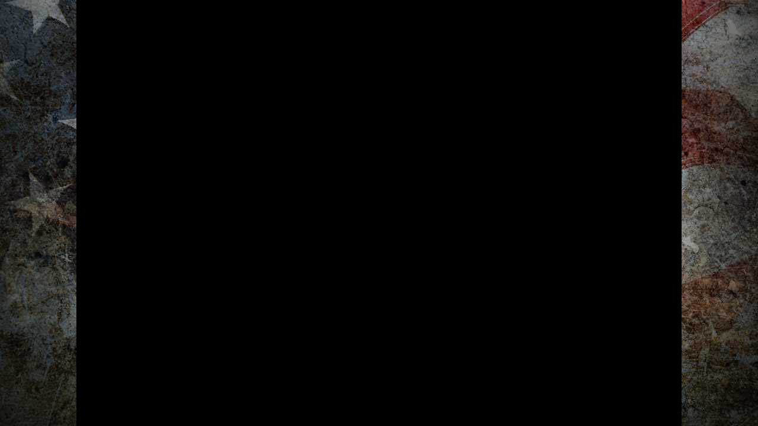

--- FILE ---
content_type: text/html; charset=utf-8
request_url: http://content.sitesys.net/5928/27895/?status=demo
body_size: 4996
content:

<html xmlns="http://www.w3.org/1999/xhtml" xml:lang="en" lang="en">
<head>
    <meta http-equiv="Content-Type" content="text/html; charset=iso-8859-1" />
    <title>Dickies | American Worker of the Year | 2009</title>

    <script language="javascript" type="text/javascript" src="assets/javascript/swfobject.js">
    </script>

    <script src="scripts/common.js" type="text/javascript"></script>
  


</head>
<body bgcolor="#000000" style="margin: 0; background: #000 url(assets/images/background-optimized.jpg) no-repeat;
    background-position: center 0; text-align: center;">
    <div id="dickies" style="width: 1024px; margin: 0 auto;">
    </div>
    <input name="Q1258" type="hidden" id="Q1258" value="UNKNOWN" />
    <input name="Q1259" type="hidden" id="Q1259" value="UNKNOWN" />
    <input name="Q1261" type="hidden" id="Q1261" value="3.149.250.158" />
    <input name="resourceID" type="hidden" id="resourceID" value="27895" />
    <input name="cdnPath" type="hidden" id="cdnPath" value="http://cdn.sitesys.net/5928/27895/" />
      <input name="guid" type="hidden" id="guid" />
    <input name="config" type="hidden" id="config" />
    <input name="sendName" type="hidden" id="sendName" />
    <input name="assetPath" type="hidden" id="assetPath" value="http://www.workeroftheyear.com/pubfiles/5928/27895/assets/photos/taf/" />
      <input name="deeplinkPath" type="hidden" id="deeplinkPath" />
      <input name="swfFile" type="hidden" id="swfFile" value="main2.swf" />


 <script language="javascript" type="text/javascript">
            function mySharingFunction(url,name){
                var e = document.getElementById("dickies2");
                addthis_open(e, 'more', url, name);
            }
 
            var addthis_options = 'email, facebook, myspace, twitter, google, more';
 
            function updateURL(what){
             window.location.hash=what;
            }
</script>
    <script type="text/javascript"> 
	    var resourceid = document.getElementById("resourceID");
                         var Q1258 = document.getElementById("Q1258");
                        var Q1259= document.getElementById("Q1259");
                         var Q1261 = document.getElementById("Q1261");
                             var guid = document.getElementById("guid");
                     var config = document.getElementById("config");
                     var sendName = document.getElementById("sendName");
                     var cdnpath= document.getElementById("cdnPath");
                     var assetpath = document.getElementById("assetPath");
                     
                    var mainswfFile = document.getElementById("cdnPath").value+"assets/swf/"+document.getElementById("swfFile").value;
		var so = new SWFObject(mainswfFile,'dickies','1024','768','8', '#000000'); 
		so.addParam('allowscriptaccess','always');
		so.addVariable("assetsDir", "assets/");
			so.addVariable("resourceid", resourceid.value);
		so.addVariable("Q1258", Q1258.value);
			so.addVariable("Q1259", Q1259.value);
				so.addVariable("Q1261", Q1261.value);	
				so.addVariable("pageURL",window.location.href)
				so.addVariable("guid", guid.value);
			so.addVariable("sendName", sendName.value);
				so.addVariable("config", config.value);	
				so.addVariable("assetpath", assetpath.value);
				so.addVariable("cdnpath", cdnpath.value);	
				so.addVariable("pageURL", deeplinkPath.value);	
				so.addVariable("deeplinkdomain",window.location.hostname+window.location.pathname+"/?path=");	
		
		so.write('dickies'); 
    </script>

    <noscript>
        
    </noscript>
    <!-- AddThis Button BEGIN -->
    <div id="dickies2" style="width: 1px; margin: 0 auto; position: absolute; top: 100px;
        left: 50%;">
    </div>

    <script type="text/javascript">var addthis_pub="threesixone";</script>

    <a id='addthis' style="display: none;" href="http://www.addthis.com/bookmark.php?v=20"
        onmouseover="return addthis_open(this, '', '[URL]', '[TITLE]')" onmouseout="addthis_close()"
        onclick="return addthis_sendto()">
        <img src="http://s7.addthis.com/static/btn/lg-share-en.gif" width="125" height="16"
            alt="Bookmark and Share" style="border: 0" /></a><script type="text/javascript" src="http://s7.addthis.com/js/200/addthis_widget.js"></script>

    <!-- AddThis Button END -->
    
 <script type="text/javascript">

        var gaJsHost = (("https:" == document.location.protocol) ? "https://ssl." : "http://www.");

        document.write(unescape("%3Cscript src='" + gaJsHost + "google-analytics.com/ga.js' type='text/javascript'%3E%3C/script%3E"));

    </script>

    <script type="text/javascript">

            var pageTracker = _gat._getTracker("UA-256109-5");

            pageTracker._initData();

            pageTracker._trackPageview();

    </script>


</body>
</html>


--- FILE ---
content_type: application/x-javascript
request_url: http://content.sitesys.net/5928/27895/scripts/common.js
body_size: 11981
content:

if (document.images) 
{
///////// PROFILE THUMBNAILS /////////
		image1 = new Image();      
//		image1.src = "http://sitesys.vo.llnwd.net/o1/iscontent/14212/14222/assets/bg.jpg"; 
		
		image2 = new Image();      
//		image2.src = "http://sitesys.vo.llnwd.net/o1/iscontent/14212/14222/assets/index.jpg"; 
		
}

// JavaScript Document
/* Show hide Layer */


function MM_showHideLayers() { //v9.0
  var i,p,v,obj,args=MM_showHideLayers.arguments;
  for (i=0; i<(args.length-2); i+=3) 
  with (document) if (getElementById && ((obj=getElementById(args[i]))!=null)) { v=args[i+2];
  if (obj.style) { obj=obj.style; v=(v=='show')?'visible':(v=='hide')?'hidden':v; }
    obj.visibility=v; }
}

<!-- Popup Script
function MM_openBrWindow(theURL,winName,features) { //v2.0
  window.open(theURL,winName,features);
}

function popWin(url,height,width,toolbar,menubar,locationbar,scroll,resize,status,name) 
{
    var Browser
    var spec
    spec = "status="+status+",toolbar="+toolbar+",menubar="+menubar+",location="+locationbar+",scrollbars="+scroll+",resizable="+resize+",height="+height+",width="+width;
    remote = window.open(url, name, spec);
    remote.focus();
    remote.location.href = url;
}
	
function hideMe(l_obj)
{
    l_obj.style.visibility='hidden';
}

function LoadTestData()
{
    document.getElementById("Q534").value="Shashi";
    document.getElementById("Q393").value="Ambati";  
       document.getElementById("Q394").value="Shashi@sitesystems.com";     
    document.getElementById("Q400").value="3106490900";
    document.getElementById("Q395").value="5855 Green Valley Circle"; 
     document.getElementById("Q396").value="Suite 108";
    document.getElementById("Q397").value="Culver City";   
     document.getElementById("Q398").value="California";  
     document.getElementById("Q399").value="90230";  
}

function LoadRegTestData()
{
    document.getElementById("ctl00_ContentPlaceHolder1_Q534").value="Shashi";
    document.getElementById("ctl00_ContentPlaceHolder1_Q393").value="Ambati";  
    document.getElementById("ctl00_ContentPlaceHolder1_Q394").value="test@sitesystems.com";  
    document.getElementById("ctl00_ContentPlaceHolder1_Q400").value="3106490900";
    document.getElementById("ctl00_ContentPlaceHolder1_Q395").value="5855 Green Valley Circle"; 
     document.getElementById("ctl00_ContentPlaceHolder1_Q396").value="Suite 108";
      document.getElementById("ctl00_ContentPlaceHolder1_Q397").value="Culver City";   
     document.getElementById("ctl00_ContentPlaceHolder1_Q398").value="CA";  
     document.getElementById("ctl00_ContentPlaceHolder1_Q399").value="90230";  
     document.getElementById("ctl00_ContentPlaceHolder1_Q1015").value="3";   
     document.getElementById("ctl00_ContentPlaceHolder1_Q1016").value="1968";  
     document.getElementById("ctl00_ContentPlaceHolder1_Q1017").value="5";  
      document.getElementById("ctl00_ContentPlaceHolder1_Q91347").value="Dickies.com";  
//      document.getElementById("ctl00_ContentPlaceHolder1_Q91332").value="Site Systems";   
//     document.getElementById("ctl00_ContentPlaceHolder1_Q91333").value="Sr Developer";  
    
   
}


function ValidateDefaultPage() 
{
    var emailId=document.getElementById("Q394");	   
    if (/^\w+([\.-]?\w+)*@\w+([\.-]?\w+)*(\.\w{2,3})+$/.test(emailId.value))
    {
        hideMe(document.getElementById("btnSubmit"));
        return (true);
    }
  var labelErrorMsg=document.getElementById("lblErrorMsg");
  labelErrorMsg.innerHTML="Please enter a valid email address";
  labelErrorMsg.style.color = "#FF0000";
  labelErrorMsg.visible=true;
  
   var lblQ394=document.getElementById("lblQ394");
   lblQ394.style.color = "#FF0000";
    emailId.focus();
    return (false);
}

function ValidateRegistrationPage() 
{
    ResetLabels();

    //first name
    var firstname=document.getElementById("Q534");	  
    if(firstname.value=="" || IsNumeric(firstname.value))
    {
        SetError();
        var lblQ534=document.getElementById("lblQ534");
        lblQ534.style.color = "#FF0000";
        firstname.focus();
        return (false);
    }

    //last name
    var lastname=document.getElementById("Q393");	  
    if(lastname.value=="" || IsNumeric(lastname.value))
    {
        SetError();
        var lblQ393=document.getElementById("lblQ393");
        lblQ393.style.color = "#FF0000";
        lastname.focus();
        return (false);
    }
	     
    //email
    var emailId=document.getElementById("Q394");	
    if (!(/^\w+([\.-]?\w+)*@\w+([\.-]?\w+)*(\.\w{2,3})+$/.test(emailId.value)))
    {
        SetError();
        var lblQ394=document.getElementById("lblQ394");
        lblQ394.style.color = "#FF0000";
        emailId.focus();
        return (false);
    }
        
    //confirm email
    var confirmemailId=document.getElementById("Q91332");	
    if (!(/^\w+([\.-]?\w+)*@\w+([\.-]?\w+)*(\.\w{2,3})+$/.test(confirmemailId.value)))
    {
        SetError();
        var Q91332=document.getElementById("Q91332");
        Q91332.style.color = "#FF0000";
        confirmemailId.focus();
        return (false);
    }
        
    //Age Validation
    var v_age=document.getElementById("Q91333");	
    if (v_age.checked == false)
    {
        SetError();
        v_age.style.color = "#FF0000";
        v_age.focus();
        return (false);
    }

    //Mobile Phone number Q91335
    var phone=document.getElementById("Q91335");	
    if(phone.value !="" && ValidatePhone(phone)==false)
    {
        SetError();
        var lblQ91335=document.getElementById("Q91335");
        lblQ91335.style.color = "#FF0000";
        phone.focus();
        return (false);
    }
                      
    //Hide the Submit Button
    hideMe(document.getElementById("btnSubmit"));
    return (true);        

}

function ValidateTAFeMails()
{
    //var emailID=document.frmTellAFriend.txtEmail_1.BackColor="Aqua"
    //alert("Hello");
    for (var x = 1; x <= 4; x++)
    {
        var emailID=eval("document.frmTellAFriend.txtEmail_"+x);               
        var lblemail=document.getElementById("lblEmailAddress"+x);

        if (!(/^\w+([\.-]?\w+)*@\w+([\.-]?\w+)*(\.\w{2,3})+$/.test(emailID.value)))
        {
            SetError();
            document.getElementById("lblErrorMsg").innerHTML="Please enter a valid email address";
            lblemail.style.color = "#FF0000"; 
            emailID.focus()
            return false
        }
    }
return true
}
    
function SetError() 
{	  
    var labelErrorMsg=document.getElementById("lblErrorMsg");
    labelErrorMsg.innerHTML="There are one or more errors with your submission.";
    labelErrorMsg.style.color = "#FF0000";
    labelErrorMsg.visible=true;
}
	 
function ResetLabels()
{
    ResetObject(document.getElementById("lblQ534"));
    ResetObject(document.getElementById("lblQ393"));
    ResetObject(document.getElementById("lblQ394"));
    ResetObject(document.getElementById("lblQ91332"));
    ResetObject(document.getElementById("lblQ91334"));
}

function  ResetObject(obj)
{
  obj.style.color = "#2b5808";        
}
	    
function IsNumeric(strString)
//check for valid numeric strings	
{
    var strValidChars = "0123456789.-";
    var strChar;
    var blnResult = false;

    //  test strString consists of valid characters listed above
    for (i = 0; i < strString.length ; i++)
    {
        strChar = strString.charAt(i);
        if (strValidChars.indexOf(strChar) != -1)
        {
            return true;
        }
    }
    return blnResult;
}


//JScript File
function chk_email(str) 
{
    var at="@"
    var dot="."
    var lat=str.indexOf(at)
    var lstr=str.length
    var ldot=str.indexOf(dot)
    
    if (str.indexOf(at)==-1)
    {
       //alert("Invalid E-mail ID")
       return false
    }

    if (str.indexOf(at)==-1 || str.indexOf(at)==0 || str.indexOf(at)==lstr)
    {
       //alert("Invalid E-mail ID")
       return false
    }

    if (str.indexOf(dot)==-1 || str.indexOf(dot)==0 || str.indexOf(dot)==lstr)
    {
        //alert("Invalid E-mail ID")
        return false
    }

    if (str.indexOf(at,(lat+1))!=-1)
    {
        //alert("Invalid E-mail ID")
        return false
    }

    if (str.substring(lat-1,lat)==dot || str.substring(lat+1,lat+2)==dot)
    {
        //alert("Invalid E-mail ID")
        return false
    }

     if (str.indexOf(dot,(lat+2))==-1)
     {
        //alert("Invalid E-mail ID")
        return false
     }
	
     if (str.indexOf(" ")!=-1){
        //alert("Invalid E-mail ID")
        return false
     }

     return true					
}

function createCookie(name,value,days) 
{
    if (days) 
    {
        var date = new Date();
        date.setTime(date.getTime()+(days*24*60*60*1000));
        var expires = "; expires="+date.toGMTString();
    }
    else var expires = "";
    document.cookie = name+"="+value+expires+"; path=/";
}

function readCookie(name) 
{
    var nameEQ = name + "=";
    var ca = document.cookie.split(';');
    for(var i=0;i < ca.length;i++) 
    {
        var c = ca[i];
        while (c.charAt(0)==' ') c = c.substring(1,c.length);
        if (c.indexOf(nameEQ) == 0) return c.substring(nameEQ.length,c.length);
    }
    return null;
}

function eraseCookie(name) 
{
	createCookie(name,"",-1);
}

function shortDate()
{
    var today = new Date();
    var year = today.getFullYear();
    return (today.getMonth()+1) + "/" + today.getDate() + "/" + year;
}


/**
 * DHTML phone number validation script. Courtesy of SmartWebby.com (http://www.smartwebby.com/dhtml/)
 */

// Declaring required variables
var digits = "0123456789";
// non-digit characters which are allowed in phone numbers
var phoneNumberDelimiters = "()- ";
// characters which are allowed in international phone numbers
// (a leading + is OK)
var validWorldPhoneChars = phoneNumberDelimiters + "+";
// Minimum no of digits in an international phone no.
var minDigitsInIPhoneNumber = 10;

function isInteger(s)
{   
    var i;
    for (i = 0; i < s.length; i++)
    {   
        // Check that current character is number.
        var c = s.charAt(i);
        if (((c < "0") || (c > "9"))) return false;
    }
    // All characters are numbers.
    return true;
}

function stripCharsInBag(s, bag)
{   
    var i;
    var returnString = "";
    // Search through string's characters one by one.
    // If character is not in bag, append to returnString.
    for (i = 0; i < s.length; i++)
    {   
        // Check that current character isn't whitespace.
        var c = s.charAt(i);
        if (bag.indexOf(c) == -1) returnString += c;
    }
    return returnString;
}

function checkInternationalPhone(strPhone)
{
    s=stripCharsInBag(strPhone,validWorldPhoneChars);
    return (isInteger(s) && s.length >= minDigitsInIPhoneNumber);
}

function ValidatePhone(ctrphone)
{
	var Phone=ctrphone;
	if ((Phone.value==null)||(Phone.value==""))
	{
		//alert("Please Enter your Phone Number")
		//Phone.focus()
		return false
	}
	if (checkInternationalPhone(Phone.value)==false)
	{
		//alert("Please Enter a Valid Phone Number")
		//Phone.value=""
		//Phone.focus()
		return false
	}
    //alert("Valid Phone Number")
	return true
 }

/* Allow numbers only */
function isNumberKey(field, e, dec)
{
var key;
var keychar;

if (window.event)
   key = window.event.keyCode;
else if (e)
   key = e.which;
else
   return true;
keychar = String.fromCharCode(key);

// control keys
if ((key==null) || (key==0) || (key==8) || 
    (key==9) || (key==13) || (key==27) )
   return true;

// numbers
else if ((("0123456789").indexOf(keychar) > -1))
   return true;

else
   return false;
}



